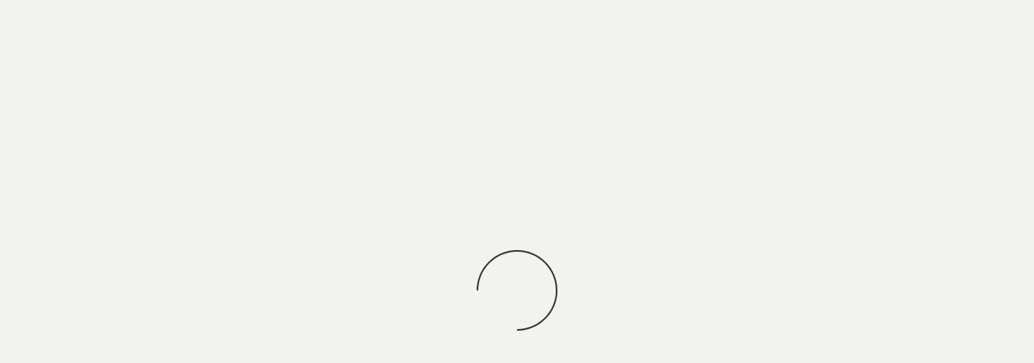

--- FILE ---
content_type: text/html; charset=utf-8
request_url: https://careers.tumi.com/en-US/search?facetcategory=retail%20stores&locationLimit=3&location=&orderby=-date&facetcitystate=livermore%2Cca
body_size: 1410
content:
<!DOCTYPE html>

<html>

 

<head>

    <script>

    function makeHttpObject() {

        try {

            return new XMLHttpRequest();

        } catch(error) {}

        try {

            return new ActiveXObject();

        } catch(error) {}

        throw new Error("Could not create HTTP request object.");

    }

 

    function readCookie(name) {

        let nameEQ = name + "=";

        let ca = document.cookie.split(';');

        for(let i = 0; i < ca.length; i++) {

            let c = ca[i];

            while(c.charAt(0) == ' ')

                c = c.substring(1, c.length);

            if(c.indexOf(nameEQ) == 0)

                return c.substring(nameEQ.length, c.length);

        }

        return '';

    }

 

    function replacecontent() {

        // required for honoring site preferences from provided cookie consent

        let langCookieVal = readCookie('siteLang');

        let anchortext = (document.URL.split('#').length > 1) ? document.URL.split('#')[1] : langCookieVal;

         

        //Replace the FUSION_CE_HOST_ADDRESS with Fusion CE Host details

        //Example:

        //host = 'https://fuscdrmsmc82-fa-ext.us.oracle.com';

        const host = 'https://ekkf.fa.em2.oraclecloud.com';

        const ceBaseURL = host + '/hcmUI/CandidateExperience/';

         

        var replaced = null;

        var xhr = makeHttpObject();

        xhr.open('GET', ceBaseURL + anchortext, true);

        xhr.setRequestHeader('ora-irc-vanity-domain', 'Y');

        xhr.send();

        xhr.onreadystatechange = function() {

            if(xhr.readyState !== 4) return;

            if(xhr.status >= 200 && xhr.status < 300) {

                replaced = xhr.responseText;

                //REQUIRED: makes the short links work by replacing

                window.location.href = '#' + xhr.responseURL.replace(ceBaseURL, "");

                document.open("text/html", "replace");

                document.write(replaced);

                document.close();

            }

        };

    }

    </script>

 

    <style>

        .app-loading-spinner {

            background: #f2f2f0;

            position: fixed;

            top: 0;

            left: 0;

            right: 0;

            bottom: 0;

            opacity: 1;

            visibility: visible;

            z-index: 100;

            transition: opacity .4s, visibility .4s;

            color: #5e717d;

        }      

        .app-loading-spinner::before {

            display: block;

            content: "";

            background: url([data-uri]);

            position: absolute;

            top: 50%;

            left: 50%;

            width: 100px;

            height: 100px;

            margin: -50px 0 0 -50px;

            animation: app-loading-rotate-spinner .6s linear infinite;

        }

         

        @keyframes app-loading-rotate-spinner {

            0% {

                transform: rotate(0deg);

            }

 

            100% {

                transform: rotate(360deg);

            }

        }

    </style>

    <!-- Favicon support for Chrome and Edge to be served up from Vanity domain.

         Uncomment and provide favicon url in the href property. -->

    <!--

         <link rel="icon" sizes="16x16" type="image/png"

            title="favicon" href="<favicon_url_16x16>">

         <link rel="icon" sizes="144x144" type="image/png"

            title="favicon" href="<favicon_url_144x144>">

         <link rel="icon" sizes="152x152" type="image/png"

            title="favicon" href="<favicon_url_152x152>">

         <link rel="apple-touch-icon" sizes="152x152" type="image/png"

            title="favicon" href="<favicon_url_152x152>">

         -->

</head>

 

<body onload="replacecontent()">

    <div class="app-loading-spinner"></div>

</body>

 

</html>